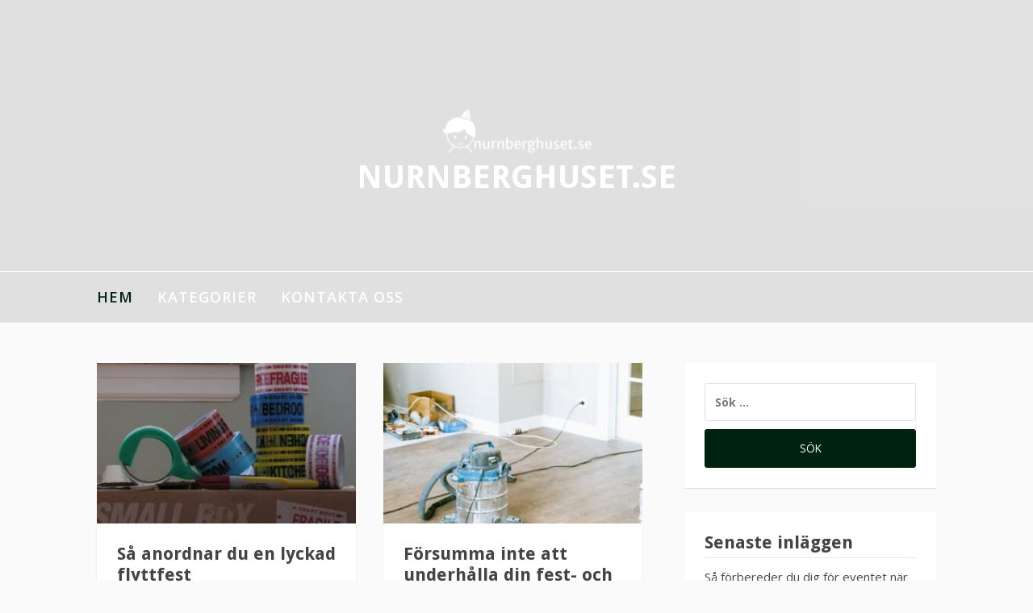

--- FILE ---
content_type: text/html; charset=UTF-8
request_url: https://nurnberghuset.se/page/2/
body_size: 12868
content:
<!DOCTYPE html>
<html lang="sv-SE">
<head>
<meta charset="UTF-8">
<meta name="viewport" content="width=device-width, initial-scale=1">
<link rel="profile" href="https://gmpg.org/xfn/11">

<title>nurnberghuset.se &#8211; Sida 2 &#8211; allt du behöver veta om event och fester.</title>
<meta name='robots' content='max-image-preview:large' />
<link rel='dns-prefetch' href='//fonts.googleapis.com' />
<link rel="alternate" type="application/rss+xml" title="nurnberghuset.se &raquo; Webbflöde" href="https://nurnberghuset.se/feed/" />
<link rel="alternate" type="application/rss+xml" title="nurnberghuset.se &raquo; Kommentarsflöde" href="https://nurnberghuset.se/comments/feed/" />
<script type="text/javascript">
/* <![CDATA[ */
window._wpemojiSettings = {"baseUrl":"https:\/\/s.w.org\/images\/core\/emoji\/15.0.3\/72x72\/","ext":".png","svgUrl":"https:\/\/s.w.org\/images\/core\/emoji\/15.0.3\/svg\/","svgExt":".svg","source":{"concatemoji":"https:\/\/nurnberghuset.se\/wp-includes\/js\/wp-emoji-release.min.js?ver=6.6.4"}};
/*! This file is auto-generated */
!function(i,n){var o,s,e;function c(e){try{var t={supportTests:e,timestamp:(new Date).valueOf()};sessionStorage.setItem(o,JSON.stringify(t))}catch(e){}}function p(e,t,n){e.clearRect(0,0,e.canvas.width,e.canvas.height),e.fillText(t,0,0);var t=new Uint32Array(e.getImageData(0,0,e.canvas.width,e.canvas.height).data),r=(e.clearRect(0,0,e.canvas.width,e.canvas.height),e.fillText(n,0,0),new Uint32Array(e.getImageData(0,0,e.canvas.width,e.canvas.height).data));return t.every(function(e,t){return e===r[t]})}function u(e,t,n){switch(t){case"flag":return n(e,"\ud83c\udff3\ufe0f\u200d\u26a7\ufe0f","\ud83c\udff3\ufe0f\u200b\u26a7\ufe0f")?!1:!n(e,"\ud83c\uddfa\ud83c\uddf3","\ud83c\uddfa\u200b\ud83c\uddf3")&&!n(e,"\ud83c\udff4\udb40\udc67\udb40\udc62\udb40\udc65\udb40\udc6e\udb40\udc67\udb40\udc7f","\ud83c\udff4\u200b\udb40\udc67\u200b\udb40\udc62\u200b\udb40\udc65\u200b\udb40\udc6e\u200b\udb40\udc67\u200b\udb40\udc7f");case"emoji":return!n(e,"\ud83d\udc26\u200d\u2b1b","\ud83d\udc26\u200b\u2b1b")}return!1}function f(e,t,n){var r="undefined"!=typeof WorkerGlobalScope&&self instanceof WorkerGlobalScope?new OffscreenCanvas(300,150):i.createElement("canvas"),a=r.getContext("2d",{willReadFrequently:!0}),o=(a.textBaseline="top",a.font="600 32px Arial",{});return e.forEach(function(e){o[e]=t(a,e,n)}),o}function t(e){var t=i.createElement("script");t.src=e,t.defer=!0,i.head.appendChild(t)}"undefined"!=typeof Promise&&(o="wpEmojiSettingsSupports",s=["flag","emoji"],n.supports={everything:!0,everythingExceptFlag:!0},e=new Promise(function(e){i.addEventListener("DOMContentLoaded",e,{once:!0})}),new Promise(function(t){var n=function(){try{var e=JSON.parse(sessionStorage.getItem(o));if("object"==typeof e&&"number"==typeof e.timestamp&&(new Date).valueOf()<e.timestamp+604800&&"object"==typeof e.supportTests)return e.supportTests}catch(e){}return null}();if(!n){if("undefined"!=typeof Worker&&"undefined"!=typeof OffscreenCanvas&&"undefined"!=typeof URL&&URL.createObjectURL&&"undefined"!=typeof Blob)try{var e="postMessage("+f.toString()+"("+[JSON.stringify(s),u.toString(),p.toString()].join(",")+"));",r=new Blob([e],{type:"text/javascript"}),a=new Worker(URL.createObjectURL(r),{name:"wpTestEmojiSupports"});return void(a.onmessage=function(e){c(n=e.data),a.terminate(),t(n)})}catch(e){}c(n=f(s,u,p))}t(n)}).then(function(e){for(var t in e)n.supports[t]=e[t],n.supports.everything=n.supports.everything&&n.supports[t],"flag"!==t&&(n.supports.everythingExceptFlag=n.supports.everythingExceptFlag&&n.supports[t]);n.supports.everythingExceptFlag=n.supports.everythingExceptFlag&&!n.supports.flag,n.DOMReady=!1,n.readyCallback=function(){n.DOMReady=!0}}).then(function(){return e}).then(function(){var e;n.supports.everything||(n.readyCallback(),(e=n.source||{}).concatemoji?t(e.concatemoji):e.wpemoji&&e.twemoji&&(t(e.twemoji),t(e.wpemoji)))}))}((window,document),window._wpemojiSettings);
/* ]]> */
</script>
<style id='wp-emoji-styles-inline-css' type='text/css'>

	img.wp-smiley, img.emoji {
		display: inline !important;
		border: none !important;
		box-shadow: none !important;
		height: 1em !important;
		width: 1em !important;
		margin: 0 0.07em !important;
		vertical-align: -0.1em !important;
		background: none !important;
		padding: 0 !important;
	}
</style>
<link rel='stylesheet' id='wp-block-library-css' href='https://nurnberghuset.se/wp-includes/css/dist/block-library/style.min.css?ver=6.6.4' type='text/css' media='all' />
<style id='wp-block-library-theme-inline-css' type='text/css'>
.wp-block-audio :where(figcaption){color:#555;font-size:13px;text-align:center}.is-dark-theme .wp-block-audio :where(figcaption){color:#ffffffa6}.wp-block-audio{margin:0 0 1em}.wp-block-code{border:1px solid #ccc;border-radius:4px;font-family:Menlo,Consolas,monaco,monospace;padding:.8em 1em}.wp-block-embed :where(figcaption){color:#555;font-size:13px;text-align:center}.is-dark-theme .wp-block-embed :where(figcaption){color:#ffffffa6}.wp-block-embed{margin:0 0 1em}.blocks-gallery-caption{color:#555;font-size:13px;text-align:center}.is-dark-theme .blocks-gallery-caption{color:#ffffffa6}:root :where(.wp-block-image figcaption){color:#555;font-size:13px;text-align:center}.is-dark-theme :root :where(.wp-block-image figcaption){color:#ffffffa6}.wp-block-image{margin:0 0 1em}.wp-block-pullquote{border-bottom:4px solid;border-top:4px solid;color:currentColor;margin-bottom:1.75em}.wp-block-pullquote cite,.wp-block-pullquote footer,.wp-block-pullquote__citation{color:currentColor;font-size:.8125em;font-style:normal;text-transform:uppercase}.wp-block-quote{border-left:.25em solid;margin:0 0 1.75em;padding-left:1em}.wp-block-quote cite,.wp-block-quote footer{color:currentColor;font-size:.8125em;font-style:normal;position:relative}.wp-block-quote.has-text-align-right{border-left:none;border-right:.25em solid;padding-left:0;padding-right:1em}.wp-block-quote.has-text-align-center{border:none;padding-left:0}.wp-block-quote.is-large,.wp-block-quote.is-style-large,.wp-block-quote.is-style-plain{border:none}.wp-block-search .wp-block-search__label{font-weight:700}.wp-block-search__button{border:1px solid #ccc;padding:.375em .625em}:where(.wp-block-group.has-background){padding:1.25em 2.375em}.wp-block-separator.has-css-opacity{opacity:.4}.wp-block-separator{border:none;border-bottom:2px solid;margin-left:auto;margin-right:auto}.wp-block-separator.has-alpha-channel-opacity{opacity:1}.wp-block-separator:not(.is-style-wide):not(.is-style-dots){width:100px}.wp-block-separator.has-background:not(.is-style-dots){border-bottom:none;height:1px}.wp-block-separator.has-background:not(.is-style-wide):not(.is-style-dots){height:2px}.wp-block-table{margin:0 0 1em}.wp-block-table td,.wp-block-table th{word-break:normal}.wp-block-table :where(figcaption){color:#555;font-size:13px;text-align:center}.is-dark-theme .wp-block-table :where(figcaption){color:#ffffffa6}.wp-block-video :where(figcaption){color:#555;font-size:13px;text-align:center}.is-dark-theme .wp-block-video :where(figcaption){color:#ffffffa6}.wp-block-video{margin:0 0 1em}:root :where(.wp-block-template-part.has-background){margin-bottom:0;margin-top:0;padding:1.25em 2.375em}
</style>
<style id='classic-theme-styles-inline-css' type='text/css'>
/*! This file is auto-generated */
.wp-block-button__link{color:#fff;background-color:#32373c;border-radius:9999px;box-shadow:none;text-decoration:none;padding:calc(.667em + 2px) calc(1.333em + 2px);font-size:1.125em}.wp-block-file__button{background:#32373c;color:#fff;text-decoration:none}
</style>
<style id='global-styles-inline-css' type='text/css'>
:root{--wp--preset--aspect-ratio--square: 1;--wp--preset--aspect-ratio--4-3: 4/3;--wp--preset--aspect-ratio--3-4: 3/4;--wp--preset--aspect-ratio--3-2: 3/2;--wp--preset--aspect-ratio--2-3: 2/3;--wp--preset--aspect-ratio--16-9: 16/9;--wp--preset--aspect-ratio--9-16: 9/16;--wp--preset--color--black: #000000;--wp--preset--color--cyan-bluish-gray: #abb8c3;--wp--preset--color--white: #ffffff;--wp--preset--color--pale-pink: #f78da7;--wp--preset--color--vivid-red: #cf2e2e;--wp--preset--color--luminous-vivid-orange: #ff6900;--wp--preset--color--luminous-vivid-amber: #fcb900;--wp--preset--color--light-green-cyan: #7bdcb5;--wp--preset--color--vivid-green-cyan: #00d084;--wp--preset--color--pale-cyan-blue: #8ed1fc;--wp--preset--color--vivid-cyan-blue: #0693e3;--wp--preset--color--vivid-purple: #9b51e0;--wp--preset--gradient--vivid-cyan-blue-to-vivid-purple: linear-gradient(135deg,rgba(6,147,227,1) 0%,rgb(155,81,224) 100%);--wp--preset--gradient--light-green-cyan-to-vivid-green-cyan: linear-gradient(135deg,rgb(122,220,180) 0%,rgb(0,208,130) 100%);--wp--preset--gradient--luminous-vivid-amber-to-luminous-vivid-orange: linear-gradient(135deg,rgba(252,185,0,1) 0%,rgba(255,105,0,1) 100%);--wp--preset--gradient--luminous-vivid-orange-to-vivid-red: linear-gradient(135deg,rgba(255,105,0,1) 0%,rgb(207,46,46) 100%);--wp--preset--gradient--very-light-gray-to-cyan-bluish-gray: linear-gradient(135deg,rgb(238,238,238) 0%,rgb(169,184,195) 100%);--wp--preset--gradient--cool-to-warm-spectrum: linear-gradient(135deg,rgb(74,234,220) 0%,rgb(151,120,209) 20%,rgb(207,42,186) 40%,rgb(238,44,130) 60%,rgb(251,105,98) 80%,rgb(254,248,76) 100%);--wp--preset--gradient--blush-light-purple: linear-gradient(135deg,rgb(255,206,236) 0%,rgb(152,150,240) 100%);--wp--preset--gradient--blush-bordeaux: linear-gradient(135deg,rgb(254,205,165) 0%,rgb(254,45,45) 50%,rgb(107,0,62) 100%);--wp--preset--gradient--luminous-dusk: linear-gradient(135deg,rgb(255,203,112) 0%,rgb(199,81,192) 50%,rgb(65,88,208) 100%);--wp--preset--gradient--pale-ocean: linear-gradient(135deg,rgb(255,245,203) 0%,rgb(182,227,212) 50%,rgb(51,167,181) 100%);--wp--preset--gradient--electric-grass: linear-gradient(135deg,rgb(202,248,128) 0%,rgb(113,206,126) 100%);--wp--preset--gradient--midnight: linear-gradient(135deg,rgb(2,3,129) 0%,rgb(40,116,252) 100%);--wp--preset--font-size--small: 13px;--wp--preset--font-size--medium: 20px;--wp--preset--font-size--large: 36px;--wp--preset--font-size--x-large: 42px;--wp--preset--spacing--20: 0.44rem;--wp--preset--spacing--30: 0.67rem;--wp--preset--spacing--40: 1rem;--wp--preset--spacing--50: 1.5rem;--wp--preset--spacing--60: 2.25rem;--wp--preset--spacing--70: 3.38rem;--wp--preset--spacing--80: 5.06rem;--wp--preset--shadow--natural: 6px 6px 9px rgba(0, 0, 0, 0.2);--wp--preset--shadow--deep: 12px 12px 50px rgba(0, 0, 0, 0.4);--wp--preset--shadow--sharp: 6px 6px 0px rgba(0, 0, 0, 0.2);--wp--preset--shadow--outlined: 6px 6px 0px -3px rgba(255, 255, 255, 1), 6px 6px rgba(0, 0, 0, 1);--wp--preset--shadow--crisp: 6px 6px 0px rgba(0, 0, 0, 1);}:where(.is-layout-flex){gap: 0.5em;}:where(.is-layout-grid){gap: 0.5em;}body .is-layout-flex{display: flex;}.is-layout-flex{flex-wrap: wrap;align-items: center;}.is-layout-flex > :is(*, div){margin: 0;}body .is-layout-grid{display: grid;}.is-layout-grid > :is(*, div){margin: 0;}:where(.wp-block-columns.is-layout-flex){gap: 2em;}:where(.wp-block-columns.is-layout-grid){gap: 2em;}:where(.wp-block-post-template.is-layout-flex){gap: 1.25em;}:where(.wp-block-post-template.is-layout-grid){gap: 1.25em;}.has-black-color{color: var(--wp--preset--color--black) !important;}.has-cyan-bluish-gray-color{color: var(--wp--preset--color--cyan-bluish-gray) !important;}.has-white-color{color: var(--wp--preset--color--white) !important;}.has-pale-pink-color{color: var(--wp--preset--color--pale-pink) !important;}.has-vivid-red-color{color: var(--wp--preset--color--vivid-red) !important;}.has-luminous-vivid-orange-color{color: var(--wp--preset--color--luminous-vivid-orange) !important;}.has-luminous-vivid-amber-color{color: var(--wp--preset--color--luminous-vivid-amber) !important;}.has-light-green-cyan-color{color: var(--wp--preset--color--light-green-cyan) !important;}.has-vivid-green-cyan-color{color: var(--wp--preset--color--vivid-green-cyan) !important;}.has-pale-cyan-blue-color{color: var(--wp--preset--color--pale-cyan-blue) !important;}.has-vivid-cyan-blue-color{color: var(--wp--preset--color--vivid-cyan-blue) !important;}.has-vivid-purple-color{color: var(--wp--preset--color--vivid-purple) !important;}.has-black-background-color{background-color: var(--wp--preset--color--black) !important;}.has-cyan-bluish-gray-background-color{background-color: var(--wp--preset--color--cyan-bluish-gray) !important;}.has-white-background-color{background-color: var(--wp--preset--color--white) !important;}.has-pale-pink-background-color{background-color: var(--wp--preset--color--pale-pink) !important;}.has-vivid-red-background-color{background-color: var(--wp--preset--color--vivid-red) !important;}.has-luminous-vivid-orange-background-color{background-color: var(--wp--preset--color--luminous-vivid-orange) !important;}.has-luminous-vivid-amber-background-color{background-color: var(--wp--preset--color--luminous-vivid-amber) !important;}.has-light-green-cyan-background-color{background-color: var(--wp--preset--color--light-green-cyan) !important;}.has-vivid-green-cyan-background-color{background-color: var(--wp--preset--color--vivid-green-cyan) !important;}.has-pale-cyan-blue-background-color{background-color: var(--wp--preset--color--pale-cyan-blue) !important;}.has-vivid-cyan-blue-background-color{background-color: var(--wp--preset--color--vivid-cyan-blue) !important;}.has-vivid-purple-background-color{background-color: var(--wp--preset--color--vivid-purple) !important;}.has-black-border-color{border-color: var(--wp--preset--color--black) !important;}.has-cyan-bluish-gray-border-color{border-color: var(--wp--preset--color--cyan-bluish-gray) !important;}.has-white-border-color{border-color: var(--wp--preset--color--white) !important;}.has-pale-pink-border-color{border-color: var(--wp--preset--color--pale-pink) !important;}.has-vivid-red-border-color{border-color: var(--wp--preset--color--vivid-red) !important;}.has-luminous-vivid-orange-border-color{border-color: var(--wp--preset--color--luminous-vivid-orange) !important;}.has-luminous-vivid-amber-border-color{border-color: var(--wp--preset--color--luminous-vivid-amber) !important;}.has-light-green-cyan-border-color{border-color: var(--wp--preset--color--light-green-cyan) !important;}.has-vivid-green-cyan-border-color{border-color: var(--wp--preset--color--vivid-green-cyan) !important;}.has-pale-cyan-blue-border-color{border-color: var(--wp--preset--color--pale-cyan-blue) !important;}.has-vivid-cyan-blue-border-color{border-color: var(--wp--preset--color--vivid-cyan-blue) !important;}.has-vivid-purple-border-color{border-color: var(--wp--preset--color--vivid-purple) !important;}.has-vivid-cyan-blue-to-vivid-purple-gradient-background{background: var(--wp--preset--gradient--vivid-cyan-blue-to-vivid-purple) !important;}.has-light-green-cyan-to-vivid-green-cyan-gradient-background{background: var(--wp--preset--gradient--light-green-cyan-to-vivid-green-cyan) !important;}.has-luminous-vivid-amber-to-luminous-vivid-orange-gradient-background{background: var(--wp--preset--gradient--luminous-vivid-amber-to-luminous-vivid-orange) !important;}.has-luminous-vivid-orange-to-vivid-red-gradient-background{background: var(--wp--preset--gradient--luminous-vivid-orange-to-vivid-red) !important;}.has-very-light-gray-to-cyan-bluish-gray-gradient-background{background: var(--wp--preset--gradient--very-light-gray-to-cyan-bluish-gray) !important;}.has-cool-to-warm-spectrum-gradient-background{background: var(--wp--preset--gradient--cool-to-warm-spectrum) !important;}.has-blush-light-purple-gradient-background{background: var(--wp--preset--gradient--blush-light-purple) !important;}.has-blush-bordeaux-gradient-background{background: var(--wp--preset--gradient--blush-bordeaux) !important;}.has-luminous-dusk-gradient-background{background: var(--wp--preset--gradient--luminous-dusk) !important;}.has-pale-ocean-gradient-background{background: var(--wp--preset--gradient--pale-ocean) !important;}.has-electric-grass-gradient-background{background: var(--wp--preset--gradient--electric-grass) !important;}.has-midnight-gradient-background{background: var(--wp--preset--gradient--midnight) !important;}.has-small-font-size{font-size: var(--wp--preset--font-size--small) !important;}.has-medium-font-size{font-size: var(--wp--preset--font-size--medium) !important;}.has-large-font-size{font-size: var(--wp--preset--font-size--large) !important;}.has-x-large-font-size{font-size: var(--wp--preset--font-size--x-large) !important;}
:where(.wp-block-post-template.is-layout-flex){gap: 1.25em;}:where(.wp-block-post-template.is-layout-grid){gap: 1.25em;}
:where(.wp-block-columns.is-layout-flex){gap: 2em;}:where(.wp-block-columns.is-layout-grid){gap: 2em;}
:root :where(.wp-block-pullquote){font-size: 1.5em;line-height: 1.6;}
</style>
<link rel='stylesheet' id='contact-form-7-css' href='https://nurnberghuset.se/wp-content/plugins/contact-form-7/includes/css/styles.css?ver=5.7.3' type='text/css' media='all' />
<link rel='stylesheet' id='essential-grid-plugin-settings-css' href='https://nurnberghuset.se/wp-content/plugins/essential-grid/public/assets/css/settings.css?ver=3.0.10' type='text/css' media='all' />
<link rel='stylesheet' id='tp-fontello-css' href='https://nurnberghuset.se/wp-content/plugins/essential-grid/public/assets/font/fontello/css/fontello.css?ver=3.0.10' type='text/css' media='all' />
<link rel='stylesheet' id='rs-plugin-settings-css' href='https://nurnberghuset.se/wp-content/plugins/revslider/public/assets/css/rs6.css?ver=6.3.3' type='text/css' media='all' />
<style id='rs-plugin-settings-inline-css' type='text/css'>
#rs-demo-id {}
</style>
<link rel='stylesheet' id='font-awesome-css' href='https://nurnberghuset.se/wp-content/plugins/elementor/assets/lib/font-awesome/css/font-awesome.min.css?ver=4.7.0' type='text/css' media='all' />
<link rel='stylesheet' id='salient-wpbakery-addons-css' href='https://nurnberghuset.se/wp-content/plugins/salient-core/css/salient-wpbakery-addons-basic.css?ver=1.7' type='text/css' media='all' />
<link rel='stylesheet' id='wp-pagenavi-css' href='https://nurnberghuset.se/wp-content/plugins/wp-pagenavi/pagenavi-css.css?ver=2.70' type='text/css' media='all' />
<link rel='stylesheet' id='fooding-fonts-css' href='https://fonts.googleapis.com/css?family=Open+Sans%3A400italic%2C600italic%2C700italic%2C400%2C600%2C700%7CDroid+Sans%3A400italic%2C600italic%2C700italic%2C400%2C600%2C700&#038;subset=latin%2Clatin-ext' type='text/css' media='all' />
<link rel='stylesheet' id='fooding-style-css' href='https://nurnberghuset.se/wp-content/themes/fooding/style.css?ver=6.6.4' type='text/css' media='all' />
<style id='fooding-style-inline-css' type='text/css'>

				.navigation .current, h2.entry-title a, h2.entry-title a, .site-footer .footer_menu ul li a, .widget-title { color: #444444; }

				.entry-meta a,.comments-area .logged-in-as a,a:hover,a.read-more ,
				.main-navigation .current_page_item > a, .main-navigation .current-menu-item > a, .main-navigation .current_page_ancestor > a,
				.main-navigation ul ul a:hover
				{ color : #002310;}
				.st-menu .btn-close-home .close-button,
				.st-menu .btn-close-home .home-button,
				button, input[type="button"], input[type="reset"], input[type="submit"]{
					background-color: #002310;
					border-color : #002310;
				}
				.widget_tag_cloud a:hover { border-color :  #002310; color:  #002310; }
				button:hover, input[type="button"]:hover,
				input[type="reset"]:hover,
				input[type="submit"]:hover,
				.st-menu .btn-close-home .home-button:hover,
				.st-menu .btn-close-home .close-button:hover {
						background-color: #444444;
						border-color: #444444;
				}.site-header .site-branding .site-title:after {
				background-color: #blank;
			}
</style>
<script type="text/javascript" src="https://nurnberghuset.se/wp-includes/js/jquery/jquery.min.js?ver=3.7.1" id="jquery-core-js"></script>
<script type="text/javascript" src="https://nurnberghuset.se/wp-includes/js/jquery/jquery-migrate.min.js?ver=3.4.1" id="jquery-migrate-js"></script>
<script type="text/javascript" src="https://nurnberghuset.se/wp-content/plugins/revslider/public/assets/js/rbtools.min.js?ver=6.3.3" id="tp-tools-js"></script>
<script type="text/javascript" src="https://nurnberghuset.se/wp-content/plugins/revslider/public/assets/js/rs6.min.js?ver=6.3.3" id="revmin-js"></script>
<script type="text/javascript" src="https://nurnberghuset.se/wp-content/plugins/salient-core/js/third-party/jquery.easing.js?ver=1.7" id="jquery-easing-js"></script>
<script type="text/javascript" src="https://nurnberghuset.se/wp-content/plugins/salient-core/js/third-party/imagesLoaded.min.js?ver=1.7" id="imagesLoaded-js"></script>
<script type="text/javascript" src="https://nurnberghuset.se/wp-content/plugins/salient-core/js/init.js?ver=1.7" id="salient-wpbakery-addons-js"></script>
<link rel="https://api.w.org/" href="https://nurnberghuset.se/wp-json/" /><link rel="EditURI" type="application/rsd+xml" title="RSD" href="https://nurnberghuset.se/xmlrpc.php?rsd" />
<meta name="generator" content="WordPress 6.6.4" />
<meta name="generator" content="Elementor 3.25.10; features: additional_custom_breakpoints, e_optimized_control_loading; settings: css_print_method-external, google_font-enabled, font_display-auto">
			<style>
				.e-con.e-parent:nth-of-type(n+4):not(.e-lazyloaded):not(.e-no-lazyload),
				.e-con.e-parent:nth-of-type(n+4):not(.e-lazyloaded):not(.e-no-lazyload) * {
					background-image: none !important;
				}
				@media screen and (max-height: 1024px) {
					.e-con.e-parent:nth-of-type(n+3):not(.e-lazyloaded):not(.e-no-lazyload),
					.e-con.e-parent:nth-of-type(n+3):not(.e-lazyloaded):not(.e-no-lazyload) * {
						background-image: none !important;
					}
				}
				@media screen and (max-height: 640px) {
					.e-con.e-parent:nth-of-type(n+2):not(.e-lazyloaded):not(.e-no-lazyload),
					.e-con.e-parent:nth-of-type(n+2):not(.e-lazyloaded):not(.e-no-lazyload) * {
						background-image: none !important;
					}
				}
			</style>
				<style type="text/css">
			.site-title,
		.site-description {
			position: absolute;
			clip: rect(1px, 1px, 1px, 1px);
		}
		.site-header .site-branding .site-title::after {
			display: none;
		}
		</style>
	<meta name="generator" content="Powered by Slider Revolution 6.3.3 - responsive, Mobile-Friendly Slider Plugin for WordPress with comfortable drag and drop interface." />
<link rel="icon" href="https://nurnberghuset.se/wp-content/uploads/sites/14/2020/12/cropped-icon-32x32.png" sizes="32x32" />
<link rel="icon" href="https://nurnberghuset.se/wp-content/uploads/sites/14/2020/12/cropped-icon-192x192.png" sizes="192x192" />
<link rel="apple-touch-icon" href="https://nurnberghuset.se/wp-content/uploads/sites/14/2020/12/cropped-icon-180x180.png" />
<meta name="msapplication-TileImage" content="https://nurnberghuset.se/wp-content/uploads/sites/14/2020/12/cropped-icon-270x270.png" />
<script type="text/javascript">function setREVStartSize(e){
			//window.requestAnimationFrame(function() {				 
				window.RSIW = window.RSIW===undefined ? window.innerWidth : window.RSIW;	
				window.RSIH = window.RSIH===undefined ? window.innerHeight : window.RSIH;	
				try {								
					var pw = document.getElementById(e.c).parentNode.offsetWidth,
						newh;
					pw = pw===0 || isNaN(pw) ? window.RSIW : pw;
					e.tabw = e.tabw===undefined ? 0 : parseInt(e.tabw);
					e.thumbw = e.thumbw===undefined ? 0 : parseInt(e.thumbw);
					e.tabh = e.tabh===undefined ? 0 : parseInt(e.tabh);
					e.thumbh = e.thumbh===undefined ? 0 : parseInt(e.thumbh);
					e.tabhide = e.tabhide===undefined ? 0 : parseInt(e.tabhide);
					e.thumbhide = e.thumbhide===undefined ? 0 : parseInt(e.thumbhide);
					e.mh = e.mh===undefined || e.mh=="" || e.mh==="auto" ? 0 : parseInt(e.mh,0);		
					if(e.layout==="fullscreen" || e.l==="fullscreen") 						
						newh = Math.max(e.mh,window.RSIH);					
					else{					
						e.gw = Array.isArray(e.gw) ? e.gw : [e.gw];
						for (var i in e.rl) if (e.gw[i]===undefined || e.gw[i]===0) e.gw[i] = e.gw[i-1];					
						e.gh = e.el===undefined || e.el==="" || (Array.isArray(e.el) && e.el.length==0)? e.gh : e.el;
						e.gh = Array.isArray(e.gh) ? e.gh : [e.gh];
						for (var i in e.rl) if (e.gh[i]===undefined || e.gh[i]===0) e.gh[i] = e.gh[i-1];
											
						var nl = new Array(e.rl.length),
							ix = 0,						
							sl;					
						e.tabw = e.tabhide>=pw ? 0 : e.tabw;
						e.thumbw = e.thumbhide>=pw ? 0 : e.thumbw;
						e.tabh = e.tabhide>=pw ? 0 : e.tabh;
						e.thumbh = e.thumbhide>=pw ? 0 : e.thumbh;					
						for (var i in e.rl) nl[i] = e.rl[i]<window.RSIW ? 0 : e.rl[i];
						sl = nl[0];									
						for (var i in nl) if (sl>nl[i] && nl[i]>0) { sl = nl[i]; ix=i;}															
						var m = pw>(e.gw[ix]+e.tabw+e.thumbw) ? 1 : (pw-(e.tabw+e.thumbw)) / (e.gw[ix]);					
						newh =  (e.gh[ix] * m) + (e.tabh + e.thumbh);
					}				
					if(window.rs_init_css===undefined) window.rs_init_css = document.head.appendChild(document.createElement("style"));					
					document.getElementById(e.c).height = newh+"px";
					window.rs_init_css.innerHTML += "#"+e.c+"_wrapper { height: "+newh+"px }";				
				} catch(e){
					console.log("Failure at Presize of Slider:" + e)
				}					   
			//});
		  };</script>
		<style type="text/css" id="wp-custom-css">
			.theme-info-text {
        display: none;
}
.entry-thumb img {
        width: 100%;
}
.comments-area {
        display: none;
}
.entry-content a {
        color: red;
}		</style>
		</head>

<body data-rsssl=1 class="home blog paged wp-custom-logo wp-embed-responsive paged-2 ninetheme-shortcode-plugin-version-1.2.6 group-blog hfeed homepage-default elementor-default elementor-kit-199">


<div id="page" class="site">


	<!-- begin .header-mobile-menu -->
	<nav class="st-menu st-effect-1" id="menu-3">
		<div class="btn-close-home">
			<button class="close-button" id="closemenu"></button>
			<a href="https://nurnberghuset.se/" class="home-button"><i class="fa fa-home"></i></a>
		</div>
		<div class="menu-menu-1-container"><ul><li id="menu-item-46" class="menu-item menu-item-type-custom menu-item-object-custom current-menu-item menu-item-home menu-item-46"><a href="https://nurnberghuset.se/">Hem</a></li>
<li id="menu-item-49" class="menu-item menu-item-type-custom menu-item-object-custom menu-item-has-children menu-item-49"><a href="#">Kategorier</a>
<ul class="sub-menu">
	<li id="menu-item-50" class="menu-item menu-item-type-taxonomy menu-item-object-category menu-item-50"><a href="https://nurnberghuset.se/category/fester-vid-hogtider/">Fester vid högtider</a></li>
	<li id="menu-item-51" class="menu-item menu-item-type-taxonomy menu-item-object-category menu-item-51"><a href="https://nurnberghuset.se/category/bli-eventkordinator/">Bli eventkordinator</a></li>
</ul>
</li>
<li id="menu-item-47" class="menu-item menu-item-type-post_type menu-item-object-page menu-item-47"><a href="https://nurnberghuset.se/kontakta-oss/">Kontakta oss</a></li>
</ul></div>		<form role="search" method="get" class="search-form" action="https://nurnberghuset.se/">
				<label>
					<span class="screen-reader-text">Sök efter:</span>
					<input type="search" class="search-field" placeholder="Sök …" value="" name="s" />
				</label>
				<input type="submit" class="search-submit" value="Sök" />
			</form>	</nav>
	<!-- end .header-mobile-menu -->

	<div class="site-pusher">
		<a class="skip-link screen-reader-text" href="#main">Hoppa till innehåll</a>

		<header id="masthead" class="site-header" role="banner" data-parallax="scroll" data-image-src="https://media.nurnberghuset.se/2020/12/cropped-sparkler-677774_1280.jpg">
			<div class="site-header-wrap">
				<div class="container">

					<button class="top-mobile-menu-button mobile-menu-button" data-effect="st-effect-1" type="button"><i class="fa fa-bars"></i></button>
					<div class="site-branding">

												<div class="site-logo">
							<a href="https://nurnberghuset.se/" class="custom-logo-link" rel="home"><img width="192" height="54" src="https://nurnberghuset.se/wp-content/uploads/sites/14/2020/12/cropped-cropped-logo5.png" class="custom-logo" alt="nurnberghuset.se" decoding="async" /></a>						</div>
						
													<h1 class="site-title"><a href="https://nurnberghuset.se/" rel="home">nurnberghuset.se</a></h1>

													<p class="site-description">allt du behöver veta om event och fester.</p>
											</div><!-- .site-branding -->
				</div>

				<nav id="site-navigation" class="main-navigation" role="navigation">
					<div class="container">
						<div class="menu-menu-1-container"><ul id="primary-menu" class="menu"><li class="menu-item menu-item-type-custom menu-item-object-custom current-menu-item menu-item-home menu-item-46"><a href="https://nurnberghuset.se/">Hem</a></li>
<li class="menu-item menu-item-type-custom menu-item-object-custom menu-item-has-children menu-item-49"><a href="#">Kategorier</a>
<ul class="sub-menu">
	<li class="menu-item menu-item-type-taxonomy menu-item-object-category menu-item-50"><a href="https://nurnberghuset.se/category/fester-vid-hogtider/">Fester vid högtider</a></li>
	<li class="menu-item menu-item-type-taxonomy menu-item-object-category menu-item-51"><a href="https://nurnberghuset.se/category/bli-eventkordinator/">Bli eventkordinator</a></li>
</ul>
</li>
<li class="menu-item menu-item-type-post_type menu-item-object-page menu-item-47"><a href="https://nurnberghuset.se/kontakta-oss/">Kontakta oss</a></li>
</ul></div>					</div>
				</nav><!-- #site-navigation -->

			</div> <!-- .site-header-wrap -->
		</header><!-- #masthead -->

		<div id="content" class="site-content">

<div class="container">


	<div id="primary" class="content-area">
		<main id="main" class="site-main" role="main">

		<!-- begin .hentry -->
<article id="post-134" class="post-grid post-134 post type-post status-publish format-standard has-post-thumbnail hentry category-fester-vid-hogtider" >

	<!-- begin .featured-image -->
		<div class="featured-image">
		<a href="https://nurnberghuset.se/sa-anordnar-du-en-lyckad-flyttfest/" title="Så anordnar du en lyckad flyttfest"><img fetchpriority="high" width="338" height="210" src="https://nurnberghuset.se/wp-content/uploads/sites/14/2021/06/fzbNUubhJtf1-338x210.jpg" class="attachment-fooding-default size-fooding-default wp-post-image" alt="" decoding="async" /></a>	</div>
		<!-- end .featured-image -->

	<!-- begin .entry-info -->
	<div class="entry-info">

		<!-- begin .entry-header -->
		<header class="entry-header">
            <h2 class="entry-title"><a href="https://nurnberghuset.se/sa-anordnar-du-en-lyckad-flyttfest/" rel="bookmark">Så anordnar du en lyckad flyttfest</a></h2>
			<div class="entry-meta">
                <span class="byline"> av <span class="author vcard"><a class="url fn n" href="https://nurnberghuset.se/author/admin/">kalle</a></span></span><span class="posted-on"> den <a href="https://nurnberghuset.se/sa-anordnar-du-en-lyckad-flyttfest/" rel="bookmark"><time class="entry-date published updated" datetime="2021-05-31T14:02:00+00:00">maj 31, 2021</time></a></span>			</div>

		</header>
		<!-- end .entry-header -->

		<!-- begin .entry-content -->
		<section class="entry-content">
            <p><p>Att ha fest i samband med att man flyttar ut från ett gammalt, eller flyttar in till ett nytt, boende är ett bra sätt att säga hejdå till sitt gamla&#8230; <a class="read-more" href="https://nurnberghuset.se/sa-anordnar-du-en-lyckad-flyttfest/">[Fortsätt läsa]</a></p>
</p>
        </section>
		<!-- end .entry-content -->

	</div>
	<!-- end .entry-info -->

</article>
<!-- end .hentry -->
<!-- begin .hentry -->
<article id="post-132" class="post-grid post-132 post type-post status-publish format-standard has-post-thumbnail hentry category-fester-vid-hogtider" >

	<!-- begin .featured-image -->
		<div class="featured-image">
		<a href="https://nurnberghuset.se/forsumma-inte-att-underhalla-din-fest-och-eventlokal/" title="Försumma inte att underhålla din fest- och eventlokal"><img width="338" height="210" src="https://nurnberghuset.se/wp-content/uploads/sites/14/2021/05/ey0xGpejBWxf-338x210.jpg" class="attachment-fooding-default size-fooding-default wp-post-image" alt="" decoding="async" /></a>	</div>
		<!-- end .featured-image -->

	<!-- begin .entry-info -->
	<div class="entry-info">

		<!-- begin .entry-header -->
		<header class="entry-header">
            <h2 class="entry-title"><a href="https://nurnberghuset.se/forsumma-inte-att-underhalla-din-fest-och-eventlokal/" rel="bookmark">Försumma inte att underhålla din fest- och eventlokal</a></h2>
			<div class="entry-meta">
                <span class="byline"> av <span class="author vcard"><a class="url fn n" href="https://nurnberghuset.se/author/admin/">kalle</a></span></span><span class="posted-on"> den <a href="https://nurnberghuset.se/forsumma-inte-att-underhalla-din-fest-och-eventlokal/" rel="bookmark"><time class="entry-date published" datetime="2021-05-23T04:50:00+00:00">maj 23, 2021</time><time class="updated" datetime="2023-03-24T13:49:52+00:00">mars 24, 2023</time></a></span>			</div>

		</header>
		<!-- end .entry-header -->

		<!-- begin .entry-content -->
		<section class="entry-content">
            <p><p>Har du en lokal som du hyr ut som fest- eller eventlokal är det viktigt att du löpande underhåller lokalen. Ett kontinuerligt och professionellt underhåll minskar risken för att du&#8230; <a class="read-more" href="https://nurnberghuset.se/forsumma-inte-att-underhalla-din-fest-och-eventlokal/">[Fortsätt läsa]</a></p>
</p>
        </section>
		<!-- end .entry-content -->

	</div>
	<!-- end .entry-info -->

</article>
<!-- end .hentry -->
<!-- begin .hentry -->
<article id="post-128" class="post-grid post-128 post type-post status-publish format-standard has-post-thumbnail hentry category-fester-vid-hogtider" >

	<!-- begin .featured-image -->
		<div class="featured-image">
		<a href="https://nurnberghuset.se/minska-sjukdomsrisken-infor-eventet/" title="Minska sjukdomsrisken inför eventet"><img width="338" height="210" src="https://nurnberghuset.se/wp-content/uploads/sites/14/2021/04/fmxCn0fMHBKI-338x210.png" class="attachment-fooding-default size-fooding-default wp-post-image" alt="" decoding="async" /></a>	</div>
		<!-- end .featured-image -->

	<!-- begin .entry-info -->
	<div class="entry-info">

		<!-- begin .entry-header -->
		<header class="entry-header">
            <h2 class="entry-title"><a href="https://nurnberghuset.se/minska-sjukdomsrisken-infor-eventet/" rel="bookmark">Minska sjukdomsrisken inför eventet</a></h2>
			<div class="entry-meta">
                <span class="byline"> av <span class="author vcard"><a class="url fn n" href="https://nurnberghuset.se/author/admin/">kalle</a></span></span><span class="posted-on"> den <a href="https://nurnberghuset.se/minska-sjukdomsrisken-infor-eventet/" rel="bookmark"><time class="entry-date published" datetime="2021-05-06T22:26:00+00:00">maj 6, 2021</time><time class="updated" datetime="2023-03-24T13:50:24+00:00">mars 24, 2023</time></a></span>			</div>

		</header>
		<!-- end .entry-header -->

		<!-- begin .entry-content -->
		<section class="entry-content">
            <p><p>Är det dags för din bästa kompis bröllop? Eller det där stora företagseventet där du ska bli tilldelad priser? Om du vill säkerställa att du inte missar eventet finns det&#8230; <a class="read-more" href="https://nurnberghuset.se/minska-sjukdomsrisken-infor-eventet/">[Fortsätt läsa]</a></p>
</p>
        </section>
		<!-- end .entry-content -->

	</div>
	<!-- end .entry-info -->

</article>
<!-- end .hentry -->
<!-- begin .hentry -->
<article id="post-125" class="post-grid post-125 post type-post status-publish format-standard has-post-thumbnail hentry category-fester-vid-hogtider" >

	<!-- begin .featured-image -->
		<div class="featured-image">
		<a href="https://nurnberghuset.se/basta-moblerna-for-skona-hemmafester/" title="Bästa möblerna för sköna hemmafester"><img width="338" height="210" src="https://nurnberghuset.se/wp-content/uploads/sites/14/2021/04/e0WHFfeZVdRP-338x210.jpg" class="attachment-fooding-default size-fooding-default wp-post-image" alt="" decoding="async" /></a>	</div>
		<!-- end .featured-image -->

	<!-- begin .entry-info -->
	<div class="entry-info">

		<!-- begin .entry-header -->
		<header class="entry-header">
            <h2 class="entry-title"><a href="https://nurnberghuset.se/basta-moblerna-for-skona-hemmafester/" rel="bookmark">Bästa möblerna för sköna hemmafester</a></h2>
			<div class="entry-meta">
                <span class="byline"> av <span class="author vcard"><a class="url fn n" href="https://nurnberghuset.se/author/admin/">kalle</a></span></span><span class="posted-on"> den <a href="https://nurnberghuset.se/basta-moblerna-for-skona-hemmafester/" rel="bookmark"><time class="entry-date published" datetime="2021-05-05T23:39:00+00:00">maj 5, 2021</time><time class="updated" datetime="2023-03-24T14:01:11+00:00">mars 24, 2023</time></a></span>			</div>

		</header>
		<!-- end .entry-header -->

		<!-- begin .entry-content -->
		<section class="entry-content">
            <p><p>Om du gillar att bjuda hem vänner för sköna filmkvällar eller fester, så är det smart att skaffa möbler som verkligen underlättar och gör festerna riktigt mysiga. Och praktiska. Dansa&#8230; <a class="read-more" href="https://nurnberghuset.se/basta-moblerna-for-skona-hemmafester/">[Fortsätt läsa]</a></p>
</p>
        </section>
		<!-- end .entry-content -->

	</div>
	<!-- end .entry-info -->

</article>
<!-- end .hentry -->
<!-- begin .hentry -->
<article id="post-121" class="post-grid post-121 post type-post status-publish format-standard has-post-thumbnail hentry category-fester-vid-hogtider" >

	<!-- begin .featured-image -->
		<div class="featured-image">
		<a href="https://nurnberghuset.se/handla-den-perfekta-julgranen-infor-nasta-julfest/" title="Handla den perfekta julgranen inför nästa julfest"><img width="338" height="210" src="https://nurnberghuset.se/wp-content/uploads/sites/14/2021/03/eIUh4Sbv4oiL-338x210.jpg" class="attachment-fooding-default size-fooding-default wp-post-image" alt="" decoding="async" /></a>	</div>
		<!-- end .featured-image -->

	<!-- begin .entry-info -->
	<div class="entry-info">

		<!-- begin .entry-header -->
		<header class="entry-header">
            <h2 class="entry-title"><a href="https://nurnberghuset.se/handla-den-perfekta-julgranen-infor-nasta-julfest/" rel="bookmark">Handla den perfekta julgranen inför nästa julfest</a></h2>
			<div class="entry-meta">
                <span class="byline"> av <span class="author vcard"><a class="url fn n" href="https://nurnberghuset.se/author/admin/">kalle</a></span></span><span class="posted-on"> den <a href="https://nurnberghuset.se/handla-den-perfekta-julgranen-infor-nasta-julfest/" rel="bookmark"><time class="entry-date published" datetime="2021-03-31T09:06:00+00:00">mars 31, 2021</time><time class="updated" datetime="2023-03-24T14:11:08+00:00">mars 24, 2023</time></a></span>			</div>

		</header>
		<!-- end .entry-header -->

		<!-- begin .entry-content -->
		<section class="entry-content">
            <p><p>Av alla högtider och fester är det inget som slår julen. Det är en fantastisk händelse som är värd att planera eftersom julen bara inträffar en gång om året. Få&#8230; <a class="read-more" href="https://nurnberghuset.se/handla-den-perfekta-julgranen-infor-nasta-julfest/">[Fortsätt läsa]</a></p>
</p>
        </section>
		<!-- end .entry-content -->

	</div>
	<!-- end .entry-info -->

</article>
<!-- end .hentry -->
<!-- begin .hentry -->
<article id="post-108" class="post-grid post-108 post type-post status-publish format-standard has-post-thumbnail hentry category-fester-vid-hogtider" >

	<!-- begin .featured-image -->
		<div class="featured-image">
		<a href="https://nurnberghuset.se/basta-maten-till-event-mottagningar/" title="Bästa maten till event &#038; mottagningar"><img width="338" height="210" src="https://nurnberghuset.se/wp-content/uploads/sites/14/2021/02/fDVQvfe1lkjR-338x210.jpg" class="attachment-fooding-default size-fooding-default wp-post-image" alt="" decoding="async" /></a>	</div>
		<!-- end .featured-image -->

	<!-- begin .entry-info -->
	<div class="entry-info">

		<!-- begin .entry-header -->
		<header class="entry-header">
            <h2 class="entry-title"><a href="https://nurnberghuset.se/basta-maten-till-event-mottagningar/" rel="bookmark">Bästa maten till event &#038; mottagningar</a></h2>
			<div class="entry-meta">
                <span class="byline"> av <span class="author vcard"><a class="url fn n" href="https://nurnberghuset.se/author/admin/">kalle</a></span></span><span class="posted-on"> den <a href="https://nurnberghuset.se/basta-maten-till-event-mottagningar/" rel="bookmark"><time class="entry-date published" datetime="2021-03-10T08:08:00+00:00">mars 10, 2021</time><time class="updated" datetime="2023-03-24T14:11:33+00:00">mars 24, 2023</time></a></span>			</div>

		</header>
		<!-- end .entry-header -->

		<!-- begin .entry-content -->
		<section class="entry-content">
            <p><p>Att planera mat och dryck till event och mottagningar är alltid lite klurigt. Många personer innebär fler preferenser och allergier att ta hänsyn till. Här får du några smarta tips&#8230; <a class="read-more" href="https://nurnberghuset.se/basta-maten-till-event-mottagningar/">[Fortsätt läsa]</a></p>
</p>
        </section>
		<!-- end .entry-content -->

	</div>
	<!-- end .entry-info -->

</article>
<!-- end .hentry -->
<!-- begin .hentry -->
<article id="post-113" class="post-grid post-113 post type-post status-publish format-standard has-post-thumbnail hentry category-fester-vid-hogtider" >

	<!-- begin .featured-image -->
		<div class="featured-image">
		<a href="https://nurnberghuset.se/sa-klar-du-dig-pa-brollop/" title="Så klär du dig på bröllop"><img width="338" height="210" src="https://nurnberghuset.se/wp-content/uploads/sites/14/2021/02/cdHM0gcoSkEI-338x210.jpg" class="attachment-fooding-default size-fooding-default wp-post-image" alt="" decoding="async" /></a>	</div>
		<!-- end .featured-image -->

	<!-- begin .entry-info -->
	<div class="entry-info">

		<!-- begin .entry-header -->
		<header class="entry-header">
            <h2 class="entry-title"><a href="https://nurnberghuset.se/sa-klar-du-dig-pa-brollop/" rel="bookmark">Så klär du dig på bröllop</a></h2>
			<div class="entry-meta">
                <span class="byline"> av <span class="author vcard"><a class="url fn n" href="https://nurnberghuset.se/author/admin/">kalle</a></span></span><span class="posted-on"> den <a href="https://nurnberghuset.se/sa-klar-du-dig-pa-brollop/" rel="bookmark"><time class="entry-date published" datetime="2021-02-24T10:13:00+00:00">februari 24, 2021</time><time class="updated" datetime="2023-03-24T14:12:48+00:00">mars 24, 2023</time></a></span>			</div>

		</header>
		<!-- end .entry-header -->

		<!-- begin .entry-content -->
		<section class="entry-content">
            <p><p>När våren och sommaren är på ingång brukar också inbjudningar till årets alla bröllop trilla ner i brevlådan. Och även om det är en fantastisk dag att vara med och&#8230; <a class="read-more" href="https://nurnberghuset.se/sa-klar-du-dig-pa-brollop/">[Fortsätt läsa]</a></p>
</p>
        </section>
		<!-- end .entry-content -->

	</div>
	<!-- end .entry-info -->

</article>
<!-- end .hentry -->
<!-- begin .hentry -->
<article id="post-116" class="post-grid post-116 post type-post status-publish format-standard has-post-thumbnail hentry category-fester-vid-hogtider" >

	<!-- begin .featured-image -->
		<div class="featured-image">
		<a href="https://nurnberghuset.se/fa-overblick-pa-eventet-med-enkater/" title="Få överblick på eventet med enkäter"><img width="338" height="210" src="https://nurnberghuset.se/wp-content/uploads/sites/14/2021/03/cNfVcAeVNEdq-338x210.jpg" class="attachment-fooding-default size-fooding-default wp-post-image" alt="" decoding="async" /></a>	</div>
		<!-- end .featured-image -->

	<!-- begin .entry-info -->
	<div class="entry-info">

		<!-- begin .entry-header -->
		<header class="entry-header">
            <h2 class="entry-title"><a href="https://nurnberghuset.se/fa-overblick-pa-eventet-med-enkater/" rel="bookmark">Få överblick på eventet med enkäter</a></h2>
			<div class="entry-meta">
                <span class="byline"> av <span class="author vcard"><a class="url fn n" href="https://nurnberghuset.se/author/admin/">kalle</a></span></span><span class="posted-on"> den <a href="https://nurnberghuset.se/fa-overblick-pa-eventet-med-enkater/" rel="bookmark"><time class="entry-date published" datetime="2021-02-20T23:49:00+00:00">februari 20, 2021</time><time class="updated" datetime="2023-03-24T14:03:09+00:00">mars 24, 2023</time></a></span>			</div>

		</header>
		<!-- end .entry-header -->

		<!-- begin .entry-content -->
		<section class="entry-content">
            <p><p>Ett underskattat sätt att få en överblick över ett event är att använda sig av ett enkätverktyg som du kan skapa efter ditt behov. Enkäter är något som används främst&#8230; <a class="read-more" href="https://nurnberghuset.se/fa-overblick-pa-eventet-med-enkater/">[Fortsätt läsa]</a></p>
</p>
        </section>
		<!-- end .entry-content -->

	</div>
	<!-- end .entry-info -->

</article>
<!-- end .hentry -->
<!-- begin .hentry -->
<article id="post-105" class="post-grid post-105 post type-post status-publish format-standard has-post-thumbnail hentry category-fester-vid-hogtider" >

	<!-- begin .featured-image -->
		<div class="featured-image">
		<a href="https://nurnberghuset.se/finansiera-foretagseventet/" title="Finansiera företagseventet"><img width="338" height="210" src="https://nurnberghuset.se/wp-content/uploads/sites/14/2021/02/cdrHVgd34ENv-338x210.jpg" class="attachment-fooding-default size-fooding-default wp-post-image" alt="" decoding="async" /></a>	</div>
		<!-- end .featured-image -->

	<!-- begin .entry-info -->
	<div class="entry-info">

		<!-- begin .entry-header -->
		<header class="entry-header">
            <h2 class="entry-title"><a href="https://nurnberghuset.se/finansiera-foretagseventet/" rel="bookmark">Finansiera företagseventet</a></h2>
			<div class="entry-meta">
                <span class="byline"> av <span class="author vcard"><a class="url fn n" href="https://nurnberghuset.se/author/admin/">kalle</a></span></span><span class="posted-on"> den <a href="https://nurnberghuset.se/finansiera-foretagseventet/" rel="bookmark"><time class="entry-date published" datetime="2021-02-13T18:17:00+00:00">februari 13, 2021</time><time class="updated" datetime="2023-03-24T14:13:25+00:00">mars 24, 2023</time></a></span>			</div>

		</header>
		<!-- end .entry-header -->

		<!-- begin .entry-content -->
		<section class="entry-content">
            <p><p>Är det dags för företaget att hålla ett stort event? Härligt! Ett event är ett mycket bra sätt för din verksamhet att nå ut till nya kunder, hitta potentiella samarbetspartners&#8230; <a class="read-more" href="https://nurnberghuset.se/finansiera-foretagseventet/">[Fortsätt läsa]</a></p>
</p>
        </section>
		<!-- end .entry-content -->

	</div>
	<!-- end .entry-info -->

</article>
<!-- end .hentry -->
<!-- begin .hentry -->
<article id="post-94" class="post-grid post-94 post type-post status-publish format-standard has-post-thumbnail hentry category-fester-vid-hogtider" >

	<!-- begin .featured-image -->
		<div class="featured-image">
		<a href="https://nurnberghuset.se/hall-dig-frasch-pa-festen/" title="Håll dig fräsch på festen"><img width="338" height="210" src="https://nurnberghuset.se/wp-content/uploads/sites/14/2021/01/eexjDJfSh5qC-338x210.jpg" class="attachment-fooding-default size-fooding-default wp-post-image" alt="" decoding="async" /></a>	</div>
		<!-- end .featured-image -->

	<!-- begin .entry-info -->
	<div class="entry-info">

		<!-- begin .entry-header -->
		<header class="entry-header">
            <h2 class="entry-title"><a href="https://nurnberghuset.se/hall-dig-frasch-pa-festen/" rel="bookmark">Håll dig fräsch på festen</a></h2>
			<div class="entry-meta">
                <span class="byline"> av <span class="author vcard"><a class="url fn n" href="https://nurnberghuset.se/author/admin/">kalle</a></span></span><span class="posted-on"> den <a href="https://nurnberghuset.se/hall-dig-frasch-pa-festen/" rel="bookmark"><time class="entry-date published" datetime="2021-02-12T00:37:00+00:00">februari 12, 2021</time><time class="updated" datetime="2023-03-24T14:13:52+00:00">mars 24, 2023</time></a></span>			</div>

		</header>
		<!-- end .entry-header -->

		<!-- begin .entry-content -->
		<section class="entry-content">
            <p><p>En fest eller ett event kan vara fysiskt krävande. Du träffar mycket folk, det kan vara trångt, tillgången till toalett kan variera och om det bjuds in till dans så&#8230; <a class="read-more" href="https://nurnberghuset.se/hall-dig-frasch-pa-festen/">[Fortsätt läsa]</a></p>
</p>
        </section>
		<!-- end .entry-content -->

	</div>
	<!-- end .entry-info -->

</article>
<!-- end .hentry -->
<div class="post-pagination">
	<nav class="navigation pagination" aria-label="Inlägg">
		<h2 class="screen-reader-text">Inläggsnavigering</h2>
		<div class="nav-links"><a class="prev page-numbers" href="https://nurnberghuset.se/"></a>
<a class="page-numbers" href="https://nurnberghuset.se/"><span class="screen-reader-text">Sida </span>1</a>
<span aria-current="page" class="page-numbers current"><span class="screen-reader-text">Sida </span>2</span>
<a class="page-numbers" href="https://nurnberghuset.se/page/3/"><span class="screen-reader-text">Sida </span>3</a>
<a class="page-numbers" href="https://nurnberghuset.se/page/4/"><span class="screen-reader-text">Sida </span>4</a>
<a class="next page-numbers" href="https://nurnberghuset.se/page/3/"></a></div>
	</nav></div>		</main><!-- #main -->
	</div><!-- #primary -->

	
<aside id="secondary" class="sidebar widget-area" role="complementary">
	<section id="search-2" class="widget widget_search"><form role="search" method="get" class="search-form" action="https://nurnberghuset.se/">
				<label>
					<span class="screen-reader-text">Sök efter:</span>
					<input type="search" class="search-field" placeholder="Sök …" value="" name="s" />
				</label>
				<input type="submit" class="search-submit" value="Sök" />
			</form></section>
		<section id="recent-posts-2" class="widget widget_recent_entries">
		<h4 class="widget-title">Senaste inläggen</h4>
		<ul>
											<li>
					<a href="https://nurnberghuset.se/sa-forbereder-du-dig-for-eventet-nar-stress-orsakat-haravfall/">Så förbereder du dig för eventet när stress orsakat håravfall</a>
									</li>
											<li>
					<a href="https://nurnberghuset.se/konsten-att-valja-ratt-lokal-for-ditt-event/">Konsten att välja rätt lokal för ditt event</a>
									</li>
											<li>
					<a href="https://nurnberghuset.se/hallbara-event-sa-arrangerar-du-klimatsmarta-fester/">Hållbara event: Så arrangerar du klimatsmarta fester</a>
									</li>
											<li>
					<a href="https://nurnberghuset.se/barn-pa-fest-eller-ej/">Barn på fest eller ej?</a>
									</li>
											<li>
					<a href="https://nurnberghuset.se/avkoppling-pa-festen/">Avkoppling på festen</a>
									</li>
					</ul>

		</section><section id="categories-2" class="widget widget_categories"><h4 class="widget-title">Kategorier</h4>
			<ul>
					<li class="cat-item cat-item-3"><a href="https://nurnberghuset.se/category/bli-eventkordinator/">Bli eventkordinator</a>
</li>
	<li class="cat-item cat-item-2"><a href="https://nurnberghuset.se/category/fester-vid-hogtider/">Fester vid högtider</a>
</li>
			</ul>

			</section><section id="custom_html-2" class="widget_text widget widget_custom_html"><h4 class="widget-title">Abba &#8211; Happy New Year</h4><div class="textwidget custom-html-widget"><iframe width="320" height="315" src="https://www.youtube.com/embed/3Uo0JAUWijM" frameborder="0" allow="accelerometer; autoplay; clipboard-write; encrypted-media; gyroscope; picture-in-picture" allowfullscreen></iframe></div></section></aside><!-- #secondary -->

</div>


	</div><!-- #content -->


		<footer id="colophon" class="site-footer" role="contentinfo">

			<div class="footer-staff-picks">

    		
		    
    		
</div>

			
			<div class="site-info">
				<div class="container">

					<div class="site-copyright">
						Copyright &copy; 2026 nurnberghuset.se. Alla rättigheter förbehållna.					</div>

							<div class="theme-info-text">
        	Tema Fooding av <a href="https://freeresponsivethemes.com/fooding/" rel="nofollow">FRT</a>		</div>
						</div>
			</div><!-- .site-info -->
		</footer><!-- #colophon -->
	</div> <!-- end .site-pusher -->
</div><!-- #page -->

		<script type="text/javascript">
			var ajaxRevslider;
			function rsCustomAjaxContentLoadingFunction() {
				// CUSTOM AJAX CONTENT LOADING FUNCTION
				ajaxRevslider = function(obj) {
				
					// obj.type : Post Type
					// obj.id : ID of Content to Load
					// obj.aspectratio : The Aspect Ratio of the Container / Media
					// obj.selector : The Container Selector where the Content of Ajax will be injected. It is done via the Essential Grid on Return of Content
					
					var content	= '';
					var data	= {
						action:			'revslider_ajax_call_front',
						client_action:	'get_slider_html',
						token:			'2466b2f7a6',
						type:			obj.type,
						id:				obj.id,
						aspectratio:	obj.aspectratio
					};
					
					// SYNC AJAX REQUEST
					jQuery.ajax({
						type:		'post',
						url:		'https://nurnberghuset.se/wp-admin/admin-ajax.php',
						dataType:	'json',
						data:		data,
						async:		false,
						success:	function(ret, textStatus, XMLHttpRequest) {
							if(ret.success == true)
								content = ret.data;								
						},
						error:		function(e) {
							console.log(e);
						}
					});
					
					 // FIRST RETURN THE CONTENT WHEN IT IS LOADED !!
					 return content;						 
				};
				
				// CUSTOM AJAX FUNCTION TO REMOVE THE SLIDER
				var ajaxRemoveRevslider = function(obj) {
					return jQuery(obj.selector + ' .rev_slider').revkill();
				};


				// EXTEND THE AJAX CONTENT LOADING TYPES WITH TYPE AND FUNCTION				
				if (jQuery.fn.tpessential !== undefined) 					
					if(typeof(jQuery.fn.tpessential.defaults) !== 'undefined') 
						jQuery.fn.tpessential.defaults.ajaxTypes.push({type: 'revslider', func: ajaxRevslider, killfunc: ajaxRemoveRevslider, openAnimationSpeed: 0.3});   
						// type:  Name of the Post to load via Ajax into the Essential Grid Ajax Container
						// func: the Function Name which is Called once the Item with the Post Type has been clicked
						// killfunc: function to kill in case the Ajax Window going to be removed (before Remove function !
						// openAnimationSpeed: how quick the Ajax Content window should be animated (default is 0.3)					
			}
			
			var rsCustomAjaxContent_Once = false
			if (document.readyState === "loading") 
				document.addEventListener('readystatechange',function(){
					if ((document.readyState === "interactive" || document.readyState === "complete") && !rsCustomAjaxContent_Once) {
						rsCustomAjaxContent_Once = true;
						rsCustomAjaxContentLoadingFunction();
					}
				});
			else {
				rsCustomAjaxContent_Once = true;
				rsCustomAjaxContentLoadingFunction();
			}					
		</script>
					<script type='text/javascript'>
				const lazyloadRunObserver = () => {
					const lazyloadBackgrounds = document.querySelectorAll( `.e-con.e-parent:not(.e-lazyloaded)` );
					const lazyloadBackgroundObserver = new IntersectionObserver( ( entries ) => {
						entries.forEach( ( entry ) => {
							if ( entry.isIntersecting ) {
								let lazyloadBackground = entry.target;
								if( lazyloadBackground ) {
									lazyloadBackground.classList.add( 'e-lazyloaded' );
								}
								lazyloadBackgroundObserver.unobserve( entry.target );
							}
						});
					}, { rootMargin: '200px 0px 200px 0px' } );
					lazyloadBackgrounds.forEach( ( lazyloadBackground ) => {
						lazyloadBackgroundObserver.observe( lazyloadBackground );
					} );
				};
				const events = [
					'DOMContentLoaded',
					'elementor/lazyload/observe',
				];
				events.forEach( ( event ) => {
					document.addEventListener( event, lazyloadRunObserver );
				} );
			</script>
			<script type="text/javascript" src="https://nurnberghuset.se/wp-content/plugins/contact-form-7/includes/swv/js/index.js?ver=5.7.3" id="swv-js"></script>
<script type="text/javascript" id="contact-form-7-js-extra">
/* <![CDATA[ */
var wpcf7 = {"api":{"root":"https:\/\/nurnberghuset.se\/wp-json\/","namespace":"contact-form-7\/v1"},"cached":"1"};
/* ]]> */
</script>
<script type="text/javascript" src="https://nurnberghuset.se/wp-content/plugins/contact-form-7/includes/js/index.js?ver=5.7.3" id="contact-form-7-js"></script>
<script type="text/javascript" src="https://nurnberghuset.se/wp-content/plugins/salient-core/js/third-party/touchswipe.min.js?ver=1.0" id="touchswipe-js"></script>
<script type="text/javascript" src="https://nurnberghuset.se/wp-content/plugins/salient-core/js/third-party/jquery.twentytwenty.js?ver=1.7" id="twentytwenty-js"></script>
<script type="text/javascript" src="https://nurnberghuset.se/wp-content/plugins/salient-core/js/nectar-testimonial-slider.js?ver=1.7" id="nectar-testimonial-sliders-js"></script>
<script type="text/javascript" src="https://nurnberghuset.se/wp-content/themes/fooding/assets/js/parallax.js?ver=1.4.2" id="parallax-js"></script>
<script type="text/javascript" src="https://nurnberghuset.se/wp-content/themes/fooding/assets/js/classie.js?ver=1.0.0" id="classie-js"></script>
<script type="text/javascript" src="https://nurnberghuset.se/wp-content/themes/fooding/assets/js/sidebarEffects.js?ver=1.0.0" id="sidebarEffects-js"></script>
<script type="text/javascript" src="https://nurnberghuset.se/wp-content/themes/fooding/assets/js/navigation.js?ver=20151215" id="fooding-navigation-js"></script>
<script type="text/javascript" src="https://nurnberghuset.se/wp-content/themes/fooding/assets/js/skip-link-focus-fix.js?ver=20151215" id="fooding-skip-link-focus-fix-js"></script>
<script type="text/javascript" src="https://nurnberghuset.se/wp-content/themes/fooding/assets/js/theme.js?ver=20160414" id="fooding-theme-js"></script>

</body>
</html>

<!--
Performance optimized by W3 Total Cache. Learn more: https://www.boldgrid.com/w3-total-cache/


Served from: nurnberghuset.se @ 2026-01-22 13:22:53 by W3 Total Cache
-->